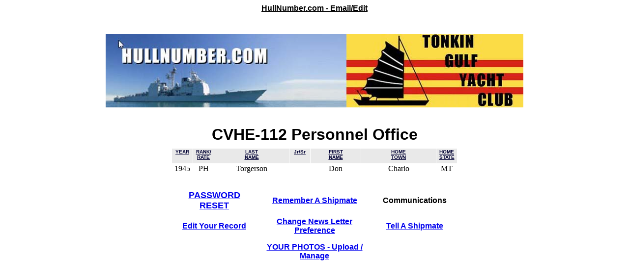

--- FILE ---
content_type: text/html; charset=UTF-8
request_url: https://www.hullnumber.com/personnel.php?ct=CV&st=CVHE&hn=112&n1=USS&n2=SIBONEY&n3=&n4=&n5=&IDNO=2019958
body_size: 4325
content:

<HTML>
<HEAD>
<META NAME="ROBOTS" CONTENT="NOINDEX, NOFOLLOW">
<TITLE>
HullNumber.com - Email/Edit</TITLE>

</HEAD>
<font size="3" color="black" face="arial"><b><center><u>HullNumber.com - Email/Edit</u></b></font></center>
<br><br>
<table cellpadding="5" align="center">
<tr >
<td ><img src="./support/HN-TGYC.jpg"></td>
</tr>
</table>
<br>
<table cols="1" align="center" width="500">
<tr><td align="center">
</td></tr>
<tr><td align="center" height="50">
<font size="6" color="black" face="arial"><b>CVHE-112 Personnel Office</center></b>
</td></tr>

<table align="center" border="0" cellpadding="1" cellspacing="1">
<tr background="../gray_bg.gif">
<td align="center" height="30" align="left" width="40" valign="top" background="gray_bg.gif">
<font size="-2" face="Verdana,Arial,Helvetica" color="#000033"><u><b>YEAR</b></u></td>

<td align="center" align="left" valign="top" width="40" background="gray_bg.gif">
<font size="-2" face="Verdana,Arial,Helvetica" color="#000033"><u><b>RANK/<br>RATE</b></u></td>

<td align="center" align="left" valign="top" width="150" background="gray_bg.gif">
<font size="-2" face="Verdana,Arial,Helvetica" color="#000033"><u><b>LAST<br>NAME</b></u></td>

<td align="center" align="left" valign="top" width="40" background="gray_bg.gif">
<font size="-2" face="Verdana,Arial,Helvetica" color="#000033"><u><b>Jr/Sr</b></u></td>

<td align="center" align="left" valign="top" width="100" background="gray_bg.gif">
<font size="-2" face="Verdana,Arial,Helvetica" color="#000033"><u><b>FIRST<br>NAME</b></u></td>

<td align="center" align="left" valign="top" width="150" background="gray_bg.gif">
<font size="-2" face="Verdana,Arial,Helvetica" color="#000033"><u><b>HOME<br>TOWN</b></u></td>

<td align="center" align="left" valign="top" width="40" background="gray_bg.gif">
<font size="-2" face="Verdana,Arial,Helvetica" color="#000033"><u><b>HOME<br>STATE</b></u></td>

</tr>

<tr><td align='center' width=10>1945</td><td align='center' width=10>PH</td><td align='center' style='width: 8px;'>Torgerson</td><td style='width: 20px;'></td><td align='center' style='width: 20px;'>Don</td><td align='center' style='width: 50px;'>Charlo</td><td align='center' style='width: 20px;'>MT</td></tr>
<table cols="1" align="center">
<tr><td height="25"></td></tr>
<tr>
<td rowspan="1" height="50" width="200" align="center"><font size="4" face="arial" color="blue"><b>
<a href="./forgotpw.php?ct=CV&st=CVHE&hn=112&n1=USS&n2=SIBONEY&n3=&n4=&n5=&IDNO=2019958">PASSWORD<br>RESET</a>
</td>
<td height="50" width="200" align="center"><font size="3" face="arial" color="black"><b>
<a href="./rememb.php?ct=CV&st=CVHE&hn=112&n1=USS&n2=SIBONEY&n3=&n4=&n5=&IDNO=2019958">Remember A Shipmate</a>
</td>
<td height="50" width="200" align="center"><font size="3" face="arial" color="black"><b>
Communications
</td>
</tr>
<tr>
<td height="50" width="200" align="center"><font size="3" face="arial" color="black"><b>
<a href="./edit_rec.php?ct=CV&st=CVHE&hn=112&n1=USS&n2=SIBONEY&n3=&n4=&n5=&IDNO=2019958">Edit Your Record</a>
</td>
<td height="50" width="200" align="center"><font size="3" face="arial" color="red"><b>
<a href="./change_nletter.php?ct=CV&st=CVHE&hn=112&n1=USS&n2=SIBONEY&n3=&n4=&n5=&IDNO=2019958">Change News Letter<br>Preference</a>
</td>
<td height="50" width="200" align="center"><font size="3" face="arial" color="black"><b>
<a href="./tell.php?ct=CV&st=CVHE&hn=112&n1=USS&n2=SIBONEY&n3=&n4=&n5=&IDNO=2019958">Tell A Shipmate</a>
</td>
</tr>
<tr>
<td height="50" width="200" align="center"><font size="3" face="arial" color="black"><b>
</td>
<td height="50" width="200" align="center"><font size="3" face="arial" color="black"><b>
<a href="./uploadphoto.php?ct=CV&st=CVHE&hn=112&n1=USS&n2=SIBONEY&n3=&n4=&n5=&IDNO=2019958">YOUR PHOTOS - Upload / Manage</a>
</td>
<td height="50" width="200" align="center"><font size="3" face="arial" color="black"><b>
</td>
</tr>
<tr>
<td height="50" width="200" align="center"><font size="3" face="arial" color="black"><b>
</td>
<td height="50" width="200" align="center"><font size="3" face="arial" color="black"><b>

</td>
<td height="50" width="200" align="center"><font size="3" face="arial" color="black"><b>
</td>
</tr>
</table>

<br><br>



</HTML>
